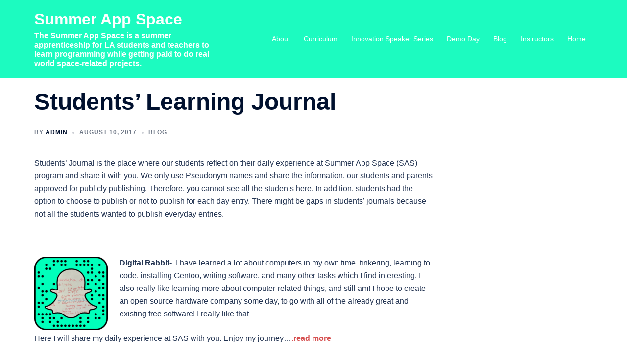

--- FILE ---
content_type: text/html; charset=UTF-8
request_url: http://summerappspace.com/2017/08/10/students-learning-journal/
body_size: 16124
content:
<!DOCTYPE html>
<html lang="en-US">
<head>
<meta charset="UTF-8">
<meta name="viewport" content="width=device-width, initial-scale=1">
<link rel="profile" href="http://gmpg.org/xfn/11">
<link rel="pingback" href="http://summerappspace.com/xmlrpc.php">

<title>Students&#8217; Learning Journal &#8211; Summer App Space</title>
<meta name='robots' content='max-image-preview:large' />
<link rel="alternate" type="application/rss+xml" title="Summer App Space &raquo; Feed" href="http://summerappspace.com/feed/" />
<link rel="alternate" type="application/rss+xml" title="Summer App Space &raquo; Comments Feed" href="http://summerappspace.com/comments/feed/" />
<link rel="alternate" type="application/rss+xml" title="Summer App Space &raquo; Students&#8217; Learning Journal Comments Feed" href="http://summerappspace.com/2017/08/10/students-learning-journal/feed/" />
<link rel="alternate" title="oEmbed (JSON)" type="application/json+oembed" href="http://summerappspace.com/wp-json/oembed/1.0/embed?url=http%3A%2F%2Fsummerappspace.com%2F2017%2F08%2F10%2Fstudents-learning-journal%2F" />
<link rel="alternate" title="oEmbed (XML)" type="text/xml+oembed" href="http://summerappspace.com/wp-json/oembed/1.0/embed?url=http%3A%2F%2Fsummerappspace.com%2F2017%2F08%2F10%2Fstudents-learning-journal%2F&#038;format=xml" />
		<!-- This site uses the Google Analytics by ExactMetrics plugin v8.11.1 - Using Analytics tracking - https://www.exactmetrics.com/ -->
		<!-- Note: ExactMetrics is not currently configured on this site. The site owner needs to authenticate with Google Analytics in the ExactMetrics settings panel. -->
					<!-- No tracking code set -->
				<!-- / Google Analytics by ExactMetrics -->
		<style id='wp-img-auto-sizes-contain-inline-css' type='text/css'>
img:is([sizes=auto i],[sizes^="auto," i]){contain-intrinsic-size:3000px 1500px}
/*# sourceURL=wp-img-auto-sizes-contain-inline-css */
</style>

<link rel='stylesheet' id='sydney-bootstrap-css' href='http://summerappspace.com/wp-content/themes/sydney/css/bootstrap/bootstrap.min.css?ver=1' type='text/css' media='all' />
<link rel='stylesheet' id='wp-block-library-css' href='http://summerappspace.com/wp-includes/css/dist/block-library/style.min.css?ver=6.9' type='text/css' media='all' />
<style id='global-styles-inline-css' type='text/css'>
:root{--wp--preset--aspect-ratio--square: 1;--wp--preset--aspect-ratio--4-3: 4/3;--wp--preset--aspect-ratio--3-4: 3/4;--wp--preset--aspect-ratio--3-2: 3/2;--wp--preset--aspect-ratio--2-3: 2/3;--wp--preset--aspect-ratio--16-9: 16/9;--wp--preset--aspect-ratio--9-16: 9/16;--wp--preset--color--black: #000000;--wp--preset--color--cyan-bluish-gray: #abb8c3;--wp--preset--color--white: #ffffff;--wp--preset--color--pale-pink: #f78da7;--wp--preset--color--vivid-red: #cf2e2e;--wp--preset--color--luminous-vivid-orange: #ff6900;--wp--preset--color--luminous-vivid-amber: #fcb900;--wp--preset--color--light-green-cyan: #7bdcb5;--wp--preset--color--vivid-green-cyan: #00d084;--wp--preset--color--pale-cyan-blue: #8ed1fc;--wp--preset--color--vivid-cyan-blue: #0693e3;--wp--preset--color--vivid-purple: #9b51e0;--wp--preset--color--global-color-1: var(--sydney-global-color-1);--wp--preset--color--global-color-2: var(--sydney-global-color-2);--wp--preset--color--global-color-3: var(--sydney-global-color-3);--wp--preset--color--global-color-4: var(--sydney-global-color-4);--wp--preset--color--global-color-5: var(--sydney-global-color-5);--wp--preset--color--global-color-6: var(--sydney-global-color-6);--wp--preset--color--global-color-7: var(--sydney-global-color-7);--wp--preset--color--global-color-8: var(--sydney-global-color-8);--wp--preset--color--global-color-9: var(--sydney-global-color-9);--wp--preset--gradient--vivid-cyan-blue-to-vivid-purple: linear-gradient(135deg,rgb(6,147,227) 0%,rgb(155,81,224) 100%);--wp--preset--gradient--light-green-cyan-to-vivid-green-cyan: linear-gradient(135deg,rgb(122,220,180) 0%,rgb(0,208,130) 100%);--wp--preset--gradient--luminous-vivid-amber-to-luminous-vivid-orange: linear-gradient(135deg,rgb(252,185,0) 0%,rgb(255,105,0) 100%);--wp--preset--gradient--luminous-vivid-orange-to-vivid-red: linear-gradient(135deg,rgb(255,105,0) 0%,rgb(207,46,46) 100%);--wp--preset--gradient--very-light-gray-to-cyan-bluish-gray: linear-gradient(135deg,rgb(238,238,238) 0%,rgb(169,184,195) 100%);--wp--preset--gradient--cool-to-warm-spectrum: linear-gradient(135deg,rgb(74,234,220) 0%,rgb(151,120,209) 20%,rgb(207,42,186) 40%,rgb(238,44,130) 60%,rgb(251,105,98) 80%,rgb(254,248,76) 100%);--wp--preset--gradient--blush-light-purple: linear-gradient(135deg,rgb(255,206,236) 0%,rgb(152,150,240) 100%);--wp--preset--gradient--blush-bordeaux: linear-gradient(135deg,rgb(254,205,165) 0%,rgb(254,45,45) 50%,rgb(107,0,62) 100%);--wp--preset--gradient--luminous-dusk: linear-gradient(135deg,rgb(255,203,112) 0%,rgb(199,81,192) 50%,rgb(65,88,208) 100%);--wp--preset--gradient--pale-ocean: linear-gradient(135deg,rgb(255,245,203) 0%,rgb(182,227,212) 50%,rgb(51,167,181) 100%);--wp--preset--gradient--electric-grass: linear-gradient(135deg,rgb(202,248,128) 0%,rgb(113,206,126) 100%);--wp--preset--gradient--midnight: linear-gradient(135deg,rgb(2,3,129) 0%,rgb(40,116,252) 100%);--wp--preset--font-size--small: 13px;--wp--preset--font-size--medium: 20px;--wp--preset--font-size--large: 36px;--wp--preset--font-size--x-large: 42px;--wp--preset--spacing--20: 10px;--wp--preset--spacing--30: 20px;--wp--preset--spacing--40: 30px;--wp--preset--spacing--50: clamp(30px, 5vw, 60px);--wp--preset--spacing--60: clamp(30px, 7vw, 80px);--wp--preset--spacing--70: clamp(50px, 7vw, 100px);--wp--preset--spacing--80: clamp(50px, 10vw, 120px);--wp--preset--shadow--natural: 6px 6px 9px rgba(0, 0, 0, 0.2);--wp--preset--shadow--deep: 12px 12px 50px rgba(0, 0, 0, 0.4);--wp--preset--shadow--sharp: 6px 6px 0px rgba(0, 0, 0, 0.2);--wp--preset--shadow--outlined: 6px 6px 0px -3px rgb(255, 255, 255), 6px 6px rgb(0, 0, 0);--wp--preset--shadow--crisp: 6px 6px 0px rgb(0, 0, 0);}:root { --wp--style--global--content-size: 740px;--wp--style--global--wide-size: 1140px; }:where(body) { margin: 0; }.wp-site-blocks { padding-top: var(--wp--style--root--padding-top); padding-bottom: var(--wp--style--root--padding-bottom); }.has-global-padding { padding-right: var(--wp--style--root--padding-right); padding-left: var(--wp--style--root--padding-left); }.has-global-padding > .alignfull { margin-right: calc(var(--wp--style--root--padding-right) * -1); margin-left: calc(var(--wp--style--root--padding-left) * -1); }.has-global-padding :where(:not(.alignfull.is-layout-flow) > .has-global-padding:not(.wp-block-block, .alignfull)) { padding-right: 0; padding-left: 0; }.has-global-padding :where(:not(.alignfull.is-layout-flow) > .has-global-padding:not(.wp-block-block, .alignfull)) > .alignfull { margin-left: 0; margin-right: 0; }.wp-site-blocks > .alignleft { float: left; margin-right: 2em; }.wp-site-blocks > .alignright { float: right; margin-left: 2em; }.wp-site-blocks > .aligncenter { justify-content: center; margin-left: auto; margin-right: auto; }:where(.wp-site-blocks) > * { margin-block-start: 24px; margin-block-end: 0; }:where(.wp-site-blocks) > :first-child { margin-block-start: 0; }:where(.wp-site-blocks) > :last-child { margin-block-end: 0; }:root { --wp--style--block-gap: 24px; }:root :where(.is-layout-flow) > :first-child{margin-block-start: 0;}:root :where(.is-layout-flow) > :last-child{margin-block-end: 0;}:root :where(.is-layout-flow) > *{margin-block-start: 24px;margin-block-end: 0;}:root :where(.is-layout-constrained) > :first-child{margin-block-start: 0;}:root :where(.is-layout-constrained) > :last-child{margin-block-end: 0;}:root :where(.is-layout-constrained) > *{margin-block-start: 24px;margin-block-end: 0;}:root :where(.is-layout-flex){gap: 24px;}:root :where(.is-layout-grid){gap: 24px;}.is-layout-flow > .alignleft{float: left;margin-inline-start: 0;margin-inline-end: 2em;}.is-layout-flow > .alignright{float: right;margin-inline-start: 2em;margin-inline-end: 0;}.is-layout-flow > .aligncenter{margin-left: auto !important;margin-right: auto !important;}.is-layout-constrained > .alignleft{float: left;margin-inline-start: 0;margin-inline-end: 2em;}.is-layout-constrained > .alignright{float: right;margin-inline-start: 2em;margin-inline-end: 0;}.is-layout-constrained > .aligncenter{margin-left: auto !important;margin-right: auto !important;}.is-layout-constrained > :where(:not(.alignleft):not(.alignright):not(.alignfull)){max-width: var(--wp--style--global--content-size);margin-left: auto !important;margin-right: auto !important;}.is-layout-constrained > .alignwide{max-width: var(--wp--style--global--wide-size);}body .is-layout-flex{display: flex;}.is-layout-flex{flex-wrap: wrap;align-items: center;}.is-layout-flex > :is(*, div){margin: 0;}body .is-layout-grid{display: grid;}.is-layout-grid > :is(*, div){margin: 0;}body{--wp--style--root--padding-top: 0px;--wp--style--root--padding-right: 0px;--wp--style--root--padding-bottom: 0px;--wp--style--root--padding-left: 0px;}a:where(:not(.wp-element-button)){text-decoration: underline;}:root :where(.wp-element-button, .wp-block-button__link){background-color: #32373c;border-width: 0;color: #fff;font-family: inherit;font-size: inherit;font-style: inherit;font-weight: inherit;letter-spacing: inherit;line-height: inherit;padding-top: calc(0.667em + 2px);padding-right: calc(1.333em + 2px);padding-bottom: calc(0.667em + 2px);padding-left: calc(1.333em + 2px);text-decoration: none;text-transform: inherit;}.has-black-color{color: var(--wp--preset--color--black) !important;}.has-cyan-bluish-gray-color{color: var(--wp--preset--color--cyan-bluish-gray) !important;}.has-white-color{color: var(--wp--preset--color--white) !important;}.has-pale-pink-color{color: var(--wp--preset--color--pale-pink) !important;}.has-vivid-red-color{color: var(--wp--preset--color--vivid-red) !important;}.has-luminous-vivid-orange-color{color: var(--wp--preset--color--luminous-vivid-orange) !important;}.has-luminous-vivid-amber-color{color: var(--wp--preset--color--luminous-vivid-amber) !important;}.has-light-green-cyan-color{color: var(--wp--preset--color--light-green-cyan) !important;}.has-vivid-green-cyan-color{color: var(--wp--preset--color--vivid-green-cyan) !important;}.has-pale-cyan-blue-color{color: var(--wp--preset--color--pale-cyan-blue) !important;}.has-vivid-cyan-blue-color{color: var(--wp--preset--color--vivid-cyan-blue) !important;}.has-vivid-purple-color{color: var(--wp--preset--color--vivid-purple) !important;}.has-global-color-1-color{color: var(--wp--preset--color--global-color-1) !important;}.has-global-color-2-color{color: var(--wp--preset--color--global-color-2) !important;}.has-global-color-3-color{color: var(--wp--preset--color--global-color-3) !important;}.has-global-color-4-color{color: var(--wp--preset--color--global-color-4) !important;}.has-global-color-5-color{color: var(--wp--preset--color--global-color-5) !important;}.has-global-color-6-color{color: var(--wp--preset--color--global-color-6) !important;}.has-global-color-7-color{color: var(--wp--preset--color--global-color-7) !important;}.has-global-color-8-color{color: var(--wp--preset--color--global-color-8) !important;}.has-global-color-9-color{color: var(--wp--preset--color--global-color-9) !important;}.has-black-background-color{background-color: var(--wp--preset--color--black) !important;}.has-cyan-bluish-gray-background-color{background-color: var(--wp--preset--color--cyan-bluish-gray) !important;}.has-white-background-color{background-color: var(--wp--preset--color--white) !important;}.has-pale-pink-background-color{background-color: var(--wp--preset--color--pale-pink) !important;}.has-vivid-red-background-color{background-color: var(--wp--preset--color--vivid-red) !important;}.has-luminous-vivid-orange-background-color{background-color: var(--wp--preset--color--luminous-vivid-orange) !important;}.has-luminous-vivid-amber-background-color{background-color: var(--wp--preset--color--luminous-vivid-amber) !important;}.has-light-green-cyan-background-color{background-color: var(--wp--preset--color--light-green-cyan) !important;}.has-vivid-green-cyan-background-color{background-color: var(--wp--preset--color--vivid-green-cyan) !important;}.has-pale-cyan-blue-background-color{background-color: var(--wp--preset--color--pale-cyan-blue) !important;}.has-vivid-cyan-blue-background-color{background-color: var(--wp--preset--color--vivid-cyan-blue) !important;}.has-vivid-purple-background-color{background-color: var(--wp--preset--color--vivid-purple) !important;}.has-global-color-1-background-color{background-color: var(--wp--preset--color--global-color-1) !important;}.has-global-color-2-background-color{background-color: var(--wp--preset--color--global-color-2) !important;}.has-global-color-3-background-color{background-color: var(--wp--preset--color--global-color-3) !important;}.has-global-color-4-background-color{background-color: var(--wp--preset--color--global-color-4) !important;}.has-global-color-5-background-color{background-color: var(--wp--preset--color--global-color-5) !important;}.has-global-color-6-background-color{background-color: var(--wp--preset--color--global-color-6) !important;}.has-global-color-7-background-color{background-color: var(--wp--preset--color--global-color-7) !important;}.has-global-color-8-background-color{background-color: var(--wp--preset--color--global-color-8) !important;}.has-global-color-9-background-color{background-color: var(--wp--preset--color--global-color-9) !important;}.has-black-border-color{border-color: var(--wp--preset--color--black) !important;}.has-cyan-bluish-gray-border-color{border-color: var(--wp--preset--color--cyan-bluish-gray) !important;}.has-white-border-color{border-color: var(--wp--preset--color--white) !important;}.has-pale-pink-border-color{border-color: var(--wp--preset--color--pale-pink) !important;}.has-vivid-red-border-color{border-color: var(--wp--preset--color--vivid-red) !important;}.has-luminous-vivid-orange-border-color{border-color: var(--wp--preset--color--luminous-vivid-orange) !important;}.has-luminous-vivid-amber-border-color{border-color: var(--wp--preset--color--luminous-vivid-amber) !important;}.has-light-green-cyan-border-color{border-color: var(--wp--preset--color--light-green-cyan) !important;}.has-vivid-green-cyan-border-color{border-color: var(--wp--preset--color--vivid-green-cyan) !important;}.has-pale-cyan-blue-border-color{border-color: var(--wp--preset--color--pale-cyan-blue) !important;}.has-vivid-cyan-blue-border-color{border-color: var(--wp--preset--color--vivid-cyan-blue) !important;}.has-vivid-purple-border-color{border-color: var(--wp--preset--color--vivid-purple) !important;}.has-global-color-1-border-color{border-color: var(--wp--preset--color--global-color-1) !important;}.has-global-color-2-border-color{border-color: var(--wp--preset--color--global-color-2) !important;}.has-global-color-3-border-color{border-color: var(--wp--preset--color--global-color-3) !important;}.has-global-color-4-border-color{border-color: var(--wp--preset--color--global-color-4) !important;}.has-global-color-5-border-color{border-color: var(--wp--preset--color--global-color-5) !important;}.has-global-color-6-border-color{border-color: var(--wp--preset--color--global-color-6) !important;}.has-global-color-7-border-color{border-color: var(--wp--preset--color--global-color-7) !important;}.has-global-color-8-border-color{border-color: var(--wp--preset--color--global-color-8) !important;}.has-global-color-9-border-color{border-color: var(--wp--preset--color--global-color-9) !important;}.has-vivid-cyan-blue-to-vivid-purple-gradient-background{background: var(--wp--preset--gradient--vivid-cyan-blue-to-vivid-purple) !important;}.has-light-green-cyan-to-vivid-green-cyan-gradient-background{background: var(--wp--preset--gradient--light-green-cyan-to-vivid-green-cyan) !important;}.has-luminous-vivid-amber-to-luminous-vivid-orange-gradient-background{background: var(--wp--preset--gradient--luminous-vivid-amber-to-luminous-vivid-orange) !important;}.has-luminous-vivid-orange-to-vivid-red-gradient-background{background: var(--wp--preset--gradient--luminous-vivid-orange-to-vivid-red) !important;}.has-very-light-gray-to-cyan-bluish-gray-gradient-background{background: var(--wp--preset--gradient--very-light-gray-to-cyan-bluish-gray) !important;}.has-cool-to-warm-spectrum-gradient-background{background: var(--wp--preset--gradient--cool-to-warm-spectrum) !important;}.has-blush-light-purple-gradient-background{background: var(--wp--preset--gradient--blush-light-purple) !important;}.has-blush-bordeaux-gradient-background{background: var(--wp--preset--gradient--blush-bordeaux) !important;}.has-luminous-dusk-gradient-background{background: var(--wp--preset--gradient--luminous-dusk) !important;}.has-pale-ocean-gradient-background{background: var(--wp--preset--gradient--pale-ocean) !important;}.has-electric-grass-gradient-background{background: var(--wp--preset--gradient--electric-grass) !important;}.has-midnight-gradient-background{background: var(--wp--preset--gradient--midnight) !important;}.has-small-font-size{font-size: var(--wp--preset--font-size--small) !important;}.has-medium-font-size{font-size: var(--wp--preset--font-size--medium) !important;}.has-large-font-size{font-size: var(--wp--preset--font-size--large) !important;}.has-x-large-font-size{font-size: var(--wp--preset--font-size--x-large) !important;}
/*# sourceURL=global-styles-inline-css */
</style>

<link rel='stylesheet' id='sydney-siteorigin-css' href='http://summerappspace.com/wp-content/themes/sydney/css/components/siteorigin.min.css?ver=20251002' type='text/css' media='all' />
<link rel='stylesheet' id='sydney-font-awesome-css' href='http://summerappspace.com/wp-content/themes/sydney/fonts/font-awesome.min.css?ver=20250902' type='text/css' media='all' />
<link rel='stylesheet' id='sydney-comments-css' href='http://summerappspace.com/wp-content/themes/sydney/css/components/comments.min.css?ver=20220824' type='text/css' media='all' />
<link rel='stylesheet' id='sydney-style-min-css' href='http://summerappspace.com/wp-content/themes/sydney/css/styles.min.css?ver=20250404' type='text/css' media='all' />
<style id='sydney-style-min-inline-css' type='text/css'>
.site-header{background-color:rgba(4,251,186,0.9);}.woocommerce ul.products li.product{text-align:center;}html{scroll-behavior:smooth;}.header-image{background-size:cover;}.header-image{height:300px;}:root{--sydney-global-color-1:;--sydney-global-color-2:#b73d3d;--sydney-global-color-3:#233452;--sydney-global-color-4:#00102E;--sydney-global-color-5:#6d7685;--sydney-global-color-6:#00102E;--sydney-global-color-7:#F4F5F7;--sydney-global-color-8:#dbdbdb;--sydney-global-color-9:#ffffff;}.llms-student-dashboard .llms-button-secondary:hover,.llms-button-action:hover,.read-more-gt,.widget-area .widget_fp_social a,#mainnav ul li a:hover,.sydney_contact_info_widget span,.roll-team .team-content .name,.roll-team .team-item .team-pop .team-social li:hover a,.roll-infomation li.address:before,.roll-infomation li.phone:before,.roll-infomation li.email:before,.roll-testimonials .name,.roll-button.border,.roll-button:hover,.roll-icon-list .icon i,.roll-icon-list .content h3 a:hover,.roll-icon-box.white .content h3 a,.roll-icon-box .icon i,.roll-icon-box .content h3 a:hover,.switcher-container .switcher-icon a:focus,.go-top:hover,.hentry .meta-post a:hover,#mainnav > ul > li > a.active,#mainnav > ul > li > a:hover,button:hover,input[type="button"]:hover,input[type="reset"]:hover,input[type="submit"]:hover,.text-color,.social-menu-widget a,.social-menu-widget a:hover,.archive .team-social li a,a,h1 a,h2 a,h3 a,h4 a,h5 a,h6 a,.classic-alt .meta-post a,.single .hentry .meta-post a,.content-area.modern .hentry .meta-post span:before,.content-area.modern .post-cat{color:var(--sydney-global-color-1)}.llms-student-dashboard .llms-button-secondary,.llms-button-action,.woocommerce #respond input#submit,.woocommerce a.button,.woocommerce button.button,.woocommerce input.button,.project-filter li a.active,.project-filter li a:hover,.preloader .pre-bounce1,.preloader .pre-bounce2,.roll-team .team-item .team-pop,.roll-progress .progress-animate,.roll-socials li a:hover,.roll-project .project-item .project-pop,.roll-project .project-filter li.active,.roll-project .project-filter li:hover,.roll-button.light:hover,.roll-button.border:hover,.roll-button,.roll-icon-box.white .icon,.owl-theme .owl-controls .owl-page.active span,.owl-theme .owl-controls.clickable .owl-page:hover span,.go-top,.bottom .socials li:hover a,.sidebar .widget:before,.blog-pagination ul li.active,.blog-pagination ul li:hover a,.content-area .hentry:after,.text-slider .maintitle:after,.error-wrap #search-submit:hover,#mainnav .sub-menu li:hover > a,#mainnav ul li ul:after,button,input[type="button"],input[type="reset"],input[type="submit"],.panel-grid-cell .widget-title:after,.cart-amount{background-color:var(--sydney-global-color-1)}.llms-student-dashboard .llms-button-secondary,.llms-student-dashboard .llms-button-secondary:hover,.llms-button-action,.llms-button-action:hover,.roll-socials li a:hover,.roll-socials li a,.roll-button.light:hover,.roll-button.border,.roll-button,.roll-icon-list .icon,.roll-icon-box .icon,.owl-theme .owl-controls .owl-page span,.comment .comment-detail,.widget-tags .tag-list a:hover,.blog-pagination ul li,.error-wrap #search-submit:hover,textarea:focus,input[type="text"]:focus,input[type="password"]:focus,input[type="date"]:focus,input[type="number"]:focus,input[type="email"]:focus,input[type="url"]:focus,input[type="search"]:focus,input[type="tel"]:focus,button,input[type="button"],input[type="reset"],input[type="submit"],.archive .team-social li a{border-color:var(--sydney-global-color-1)}.sydney_contact_info_widget span{fill:var(--sydney-global-color-1);}.go-top:hover svg{stroke:var(--sydney-global-color-1);}.site-header.float-header{background-color:rgba(4,251,186,0.9);}@media only screen and (max-width:1024px){.site-header{background-color:#04fbba;}}#mainnav ul li a,#mainnav ul li::before{color:#ffffff}#mainnav .sub-menu li a{color:#ffffff}#mainnav .sub-menu li a{background:#1c1c1c}.text-slider .maintitle,.text-slider .subtitle{color:#ffffff}body{color:}#secondary{background-color:#ffffff}#secondary,#secondary a:not(.wp-block-button__link){color:#6d7685}.btn-menu .sydney-svg-icon{fill:#ffffff}#mainnav ul li a:hover,.main-header #mainnav .menu > li > a:hover{color:#d65050}.overlay{background-color:#000000}.page-wrap{padding-top:20px;}.page-wrap{padding-bottom:40px;}@media only screen and (max-width:1025px){.mobile-slide{display:block;}.slide-item{background-image:none !important;}.header-slider{}.slide-item{height:auto !important;}.slide-inner{min-height:initial;}}.go-top.show{border-radius:2px;bottom:10px;}.go-top.position-right{right:20px;}.go-top.position-left{left:20px;}.go-top{background-color:;}.go-top:hover{background-color:;}.go-top{color:;}.go-top svg{stroke:;}.go-top:hover{color:;}.go-top:hover svg{stroke:;}.go-top .sydney-svg-icon,.go-top .sydney-svg-icon svg{width:16px;height:16px;}.go-top{padding:15px;}@media (min-width:992px){.site-info{font-size:16px;}}@media (min-width:576px) and (max-width:991px){.site-info{font-size:16px;}}@media (max-width:575px){.site-info{font-size:16px;}}.site-info{border-top:0;}.footer-widgets-grid{gap:30px;}@media (min-width:992px){.footer-widgets-grid{padding-top:95px;padding-bottom:95px;}}@media (min-width:576px) and (max-width:991px){.footer-widgets-grid{padding-top:60px;padding-bottom:60px;}}@media (max-width:575px){.footer-widgets-grid{padding-top:60px;padding-bottom:60px;}}@media (min-width:992px){.sidebar-column .widget .widget-title{font-size:22px;}}@media (min-width:576px) and (max-width:991px){.sidebar-column .widget .widget-title{font-size:22px;}}@media (max-width:575px){.sidebar-column .widget .widget-title{font-size:22px;}}@media (min-width:992px){.footer-widgets{font-size:16px;}}@media (min-width:576px) and (max-width:991px){.footer-widgets{font-size:16px;}}@media (max-width:575px){.footer-widgets{font-size:16px;}}.footer-widgets{background-color:;}.sidebar-column .widget .widget-title{color:;}.sidebar-column .widget h1,.sidebar-column .widget h2,.sidebar-column .widget h3,.sidebar-column .widget h4,.sidebar-column .widget h5,.sidebar-column .widget h6{color:;}.sidebar-column .widget{color:;}#sidebar-footer .widget a{color:;}#sidebar-footer .widget a:hover{color:;}.site-footer{background-color:;}.site-info,.site-info a{color:;}.site-info .sydney-svg-icon svg{fill:;}.site-info{padding-top:20px;padding-bottom:20px;}@media (min-width:992px){button,.roll-button,a.button,.wp-block-button__link,.wp-block-button.is-style-outline a,input[type="button"],input[type="reset"],input[type="submit"]{padding-top:12px;padding-bottom:12px;}}@media (min-width:576px) and (max-width:991px){button,.roll-button,a.button,.wp-block-button__link,.wp-block-button.is-style-outline a,input[type="button"],input[type="reset"],input[type="submit"]{padding-top:12px;padding-bottom:12px;}}@media (max-width:575px){button,.roll-button,a.button,.wp-block-button__link,.wp-block-button.is-style-outline a,input[type="button"],input[type="reset"],input[type="submit"]{padding-top:12px;padding-bottom:12px;}}@media (min-width:992px){button,.roll-button,a.button,.wp-block-button__link,.wp-block-button.is-style-outline a,input[type="button"],input[type="reset"],input[type="submit"]{padding-left:35px;padding-right:35px;}}@media (min-width:576px) and (max-width:991px){button,.roll-button,a.button,.wp-block-button__link,.wp-block-button.is-style-outline a,input[type="button"],input[type="reset"],input[type="submit"]{padding-left:35px;padding-right:35px;}}@media (max-width:575px){button,.roll-button,a.button,.wp-block-button__link,.wp-block-button.is-style-outline a,input[type="button"],input[type="reset"],input[type="submit"]{padding-left:35px;padding-right:35px;}}button,.roll-button,a.button,.wp-block-button__link,input[type="button"],input[type="reset"],input[type="submit"]{border-radius:0;}@media (min-width:992px){button,.roll-button,a.button,.wp-block-button__link,input[type="button"],input[type="reset"],input[type="submit"]{font-size:14px;}}@media (min-width:576px) and (max-width:991px){button,.roll-button,a.button,.wp-block-button__link,input[type="button"],input[type="reset"],input[type="submit"]{font-size:14px;}}@media (max-width:575px){button,.roll-button,a.button,.wp-block-button__link,input[type="button"],input[type="reset"],input[type="submit"]{font-size:14px;}}button,.roll-button,a.button,.wp-block-button__link,input[type="button"],input[type="reset"],input[type="submit"]{text-transform:uppercase;}button,.wp-element-button,div.wpforms-container-full:not(.wpforms-block) .wpforms-form input[type=submit],div.wpforms-container-full:not(.wpforms-block) .wpforms-form button[type=submit],div.wpforms-container-full:not(.wpforms-block) .wpforms-form .wpforms-page-button,.roll-button,a.button,.wp-block-button__link,input[type="button"],input[type="reset"],input[type="submit"]{background-color:;}button:hover,.wp-element-button:hover,div.wpforms-container-full:not(.wpforms-block) .wpforms-form input[type=submit]:hover,div.wpforms-container-full:not(.wpforms-block) .wpforms-form button[type=submit]:hover,div.wpforms-container-full:not(.wpforms-block) .wpforms-form .wpforms-page-button:hover,.roll-button:hover,a.button:hover,.wp-block-button__link:hover,input[type="button"]:hover,input[type="reset"]:hover,input[type="submit"]:hover{background-color:;}button,#sidebar-footer a.wp-block-button__link,.wp-element-button,div.wpforms-container-full:not(.wpforms-block) .wpforms-form input[type=submit],div.wpforms-container-full:not(.wpforms-block) .wpforms-form button[type=submit],div.wpforms-container-full:not(.wpforms-block) .wpforms-form .wpforms-page-button,.checkout-button.button,a.button,.wp-block-button__link,input[type="button"],input[type="reset"],input[type="submit"]{color:;}button:hover,#sidebar-footer .wp-block-button__link:hover,.wp-element-button:hover,div.wpforms-container-full:not(.wpforms-block) .wpforms-form input[type=submit]:hover,div.wpforms-container-full:not(.wpforms-block) .wpforms-form button[type=submit]:hover,div.wpforms-container-full:not(.wpforms-block) .wpforms-form .wpforms-page-button:hover,.roll-button:hover,a.button:hover,.wp-block-button__link:hover,input[type="button"]:hover,input[type="reset"]:hover,input[type="submit"]:hover{color:;}.is-style-outline .wp-block-button__link,div.wpforms-container-full:not(.wpforms-block) .wpforms-form input[type=submit],div.wpforms-container-full:not(.wpforms-block) .wpforms-form button[type=submit],div.wpforms-container-full:not(.wpforms-block) .wpforms-form .wpforms-page-button,.roll-button,.wp-block-button__link.is-style-outline,button,a.button,.wp-block-button__link,input[type="button"],input[type="reset"],input[type="submit"]{border-color:;}button:hover,div.wpforms-container-full:not(.wpforms-block) .wpforms-form input[type=submit]:hover,div.wpforms-container-full:not(.wpforms-block) .wpforms-form button[type=submit]:hover,div.wpforms-container-full:not(.wpforms-block) .wpforms-form .wpforms-page-button:hover,.roll-button:hover,a.button:hover,.wp-block-button__link:hover,input[type="button"]:hover,input[type="reset"]:hover,input[type="submit"]:hover{border-color:;}.posts-layout .list-image{width:30%;}.posts-layout .list-content{width:70%;}.content-area:not(.layout4):not(.layout6) .posts-layout .entry-thumb{margin:0 0 24px 0;}.layout4 .entry-thumb,.layout6 .entry-thumb{margin:0 24px 0 0;}.layout6 article:nth-of-type(even) .list-image .entry-thumb{margin:0 0 0 24px;}.posts-layout .entry-header{margin-bottom:24px;}.posts-layout .entry-meta.below-excerpt{margin:15px 0 0;}.posts-layout .entry-meta.above-title{margin:0 0 15px;}.single .entry-header .entry-title{color:;}.single .entry-header .entry-meta,.single .entry-header .entry-meta a{color:;}@media (min-width:992px){.single .entry-meta{font-size:12px;}}@media (min-width:576px) and (max-width:991px){.single .entry-meta{font-size:12px;}}@media (max-width:575px){.single .entry-meta{font-size:12px;}}@media (min-width:992px){.single .entry-header .entry-title{font-size:48px;}}@media (min-width:576px) and (max-width:991px){.single .entry-header .entry-title{font-size:32px;}}@media (max-width:575px){.single .entry-header .entry-title{font-size:32px;}}.posts-layout .entry-post{color:#233452;}.posts-layout .entry-title a{color:#00102E;}.posts-layout .author,.posts-layout .entry-meta a{color:#6d7685;}@media (min-width:992px){.posts-layout .entry-post{font-size:16px;}}@media (min-width:576px) and (max-width:991px){.posts-layout .entry-post{font-size:16px;}}@media (max-width:575px){.posts-layout .entry-post{font-size:16px;}}@media (min-width:992px){.posts-layout .entry-meta{font-size:12px;}}@media (min-width:576px) and (max-width:991px){.posts-layout .entry-meta{font-size:12px;}}@media (max-width:575px){.posts-layout .entry-meta{font-size:12px;}}@media (min-width:992px){.posts-layout .entry-title{font-size:32px;}}@media (min-width:576px) and (max-width:991px){.posts-layout .entry-title{font-size:32px;}}@media (max-width:575px){.posts-layout .entry-title{font-size:32px;}}.single .entry-header{margin-bottom:40px;}.single .entry-thumb{margin-bottom:40px;}.single .entry-meta-above{margin-bottom:24px;}.single .entry-meta-below{margin-top:24px;}@media (min-width:992px){.custom-logo-link img{max-width:180px;}}@media (min-width:576px) and (max-width:991px){.custom-logo-link img{max-width:100px;}}@media (max-width:575px){.custom-logo-link img{max-width:100px;}}.main-header,.bottom-header-row{border-bottom:0 solid rgba(255,255,255,0.1);}.header_layout_3,.header_layout_4,.header_layout_5{border-bottom:1px solid rgba(255,255,255,0.1);}.main-header:not(.sticky-active),.header-search-form{background-color:;}.main-header.sticky-active{background-color:;}.main-header .site-title a,.main-header .site-description,.main-header #mainnav .menu > li > a,#mainnav .nav-menu > li > a,.main-header .header-contact a{color:;}.main-header .sydney-svg-icon svg,.main-header .dropdown-symbol .sydney-svg-icon svg{fill:;}.sticky-active .main-header .site-title a,.sticky-active .main-header .site-description,.sticky-active .main-header #mainnav .menu > li > a,.sticky-active .main-header .header-contact a,.sticky-active .main-header .logout-link,.sticky-active .main-header .html-item,.sticky-active .main-header .sydney-login-toggle{color:;}.sticky-active .main-header .sydney-svg-icon svg,.sticky-active .main-header .dropdown-symbol .sydney-svg-icon svg{fill:;}.bottom-header-row{background-color:;}.bottom-header-row,.bottom-header-row .header-contact a,.bottom-header-row #mainnav .menu > li > a{color:;}.bottom-header-row #mainnav .menu > li > a:hover{color:;}.bottom-header-row .header-item svg,.dropdown-symbol .sydney-svg-icon svg{fill:;}.main-header .site-header-inner,.main-header .top-header-row{padding-top:15px;padding-bottom:15px;}.bottom-header-inner{padding-top:15px;padding-bottom:15px;}.bottom-header-row #mainnav ul ul li,.main-header #mainnav ul ul li{background-color:;}.bottom-header-row #mainnav ul ul li a,.bottom-header-row #mainnav ul ul li:hover a,.main-header #mainnav ul ul li:hover a,.main-header #mainnav ul ul li a{color:;}.bottom-header-row #mainnav ul ul li svg,.main-header #mainnav ul ul li svg{fill:;}.header-item .sydney-svg-icon{width:px;height:px;}.header-item .sydney-svg-icon svg{max-height:-2px;}.header-search-form{background-color:;}#mainnav .sub-menu li:hover>a,.main-header #mainnav ul ul li:hover>a{color:;}.main-header-cart .count-number{color:;}.main-header-cart .widget_shopping_cart .widgettitle:after,.main-header-cart .widget_shopping_cart .woocommerce-mini-cart__buttons:before{background-color:rgba(33,33,33,0.9);}.sydney-offcanvas-menu .mainnav ul li,.mobile-header-item.offcanvas-items,.mobile-header-item.offcanvas-items .social-profile{text-align:left;}.sydney-offcanvas-menu #mainnav ul li{text-align:left;}.sydney-offcanvas-menu #mainnav ul ul a{color:;}.sydney-offcanvas-menu #mainnav > div > ul > li > a{font-size:18px;}.sydney-offcanvas-menu #mainnav ul ul li a{font-size:16px;}.sydney-offcanvas-menu .mainnav a{padding:10px 0;}#masthead-mobile{background-color:;}#masthead-mobile .site-description,#masthead-mobile a:not(.button){color:;}#masthead-mobile svg{fill:;}.mobile-header{padding-top:15px;padding-bottom:15px;}.sydney-offcanvas-menu{background-color:#00102E;}.offcanvas-header-custom-text,.sydney-offcanvas-menu,.sydney-offcanvas-menu #mainnav a:not(.button),.sydney-offcanvas-menu a:not(.button){color:#ffffff;}.sydney-offcanvas-menu svg,.sydney-offcanvas-menu .dropdown-symbol .sydney-svg-icon svg{fill:#ffffff;}@media (min-width:992px){.site-logo{max-height:100px;}}@media (min-width:576px) and (max-width:991px){.site-logo{max-height:100px;}}@media (max-width:575px){.site-logo{max-height:100px;}}.site-title a,.site-title a:visited,.main-header .site-title a,.main-header .site-title a:visited{color:}.site-description,.main-header .site-description{color:}@media (min-width:992px){.site-title{font-size:32px;}}@media (min-width:576px) and (max-width:991px){.site-title{font-size:24px;}}@media (max-width:575px){.site-title{font-size:20px;}}@media (min-width:992px){.site-description{font-size:16px;}}@media (min-width:576px) and (max-width:991px){.site-description{font-size:16px;}}@media (max-width:575px){.site-description{font-size:16px;}}h1,h2,h3,h4,h5,h6,.site-title{text-decoration:;text-transform:;font-style:;line-height:1.2;letter-spacing:px;}@media (min-width:992px){h1:not(.site-title){font-size:45px;}}@media (min-width:576px) and (max-width:991px){h1:not(.site-title){font-size:42px;}}@media (max-width:575px){h1:not(.site-title){font-size:32px;}}@media (min-width:992px){h2{font-size:42px;}}@media (min-width:576px) and (max-width:991px){h2{font-size:32px;}}@media (max-width:575px){h2{font-size:24px;}}@media (min-width:992px){h3{font-size:32px;}}@media (min-width:576px) and (max-width:991px){h3{font-size:24px;}}@media (max-width:575px){h3{font-size:20px;}}@media (min-width:992px){h4{font-size:24px;}}@media (min-width:576px) and (max-width:991px){h4{font-size:18px;}}@media (max-width:575px){h4{font-size:16px;}}@media (min-width:992px){h5{font-size:20px;}}@media (min-width:576px) and (max-width:991px){h5{font-size:16px;}}@media (max-width:575px){h5{font-size:16px;}}@media (min-width:992px){h6{font-size:18px;}}@media (min-width:576px) and (max-width:991px){h6{font-size:16px;}}@media (max-width:575px){h6{font-size:16px;}}p,.posts-layout .entry-post{text-decoration:}body,.posts-layout .entry-post{text-transform:;font-style:;line-height:1.68;letter-spacing:px;}@media (min-width:992px){body{font-size:16px;}}@media (min-width:576px) and (max-width:991px){body{font-size:16px;}}@media (max-width:575px){body{font-size:16px;}}@media (min-width:992px){.woocommerce div.product .product-gallery-summary .entry-title{font-size:32px;}}@media (min-width:576px) and (max-width:991px){.woocommerce div.product .product-gallery-summary .entry-title{font-size:32px;}}@media (max-width:575px){.woocommerce div.product .product-gallery-summary .entry-title{font-size:32px;}}@media (min-width:992px){.woocommerce div.product .product-gallery-summary .price .amount{font-size:24px;}}@media (min-width:576px) and (max-width:991px){.woocommerce div.product .product-gallery-summary .price .amount{font-size:24px;}}@media (max-width:575px){.woocommerce div.product .product-gallery-summary .price .amount{font-size:24px;}}.woocommerce ul.products li.product .col-md-7 > *,.woocommerce ul.products li.product .col-md-8 > *,.woocommerce ul.products li.product > *{margin-bottom:12px;}.wc-block-grid__product-onsale,span.onsale{border-radius:0;top:20px!important;left:20px!important;}.wc-block-grid__product-onsale,.products span.onsale{left:auto!important;right:20px;}.wc-block-grid__product-onsale,span.onsale{color:;}.wc-block-grid__product-onsale,span.onsale{background-color:;}ul.wc-block-grid__products li.wc-block-grid__product .wc-block-grid__product-title,ul.wc-block-grid__products li.wc-block-grid__product .woocommerce-loop-product__title,ul.wc-block-grid__products li.product .wc-block-grid__product-title,ul.wc-block-grid__products li.product .woocommerce-loop-product__title,ul.products li.wc-block-grid__product .wc-block-grid__product-title,ul.products li.wc-block-grid__product .woocommerce-loop-product__title,ul.products li.product .wc-block-grid__product-title,ul.products li.product .woocommerce-loop-product__title,ul.products li.product .woocommerce-loop-category__title,.woocommerce-loop-product__title .botiga-wc-loop-product__title{color:;}a.wc-forward:not(.checkout-button){color:;}a.wc-forward:not(.checkout-button):hover{color:;}.woocommerce-pagination li .page-numbers:hover{color:;}.woocommerce-sorting-wrapper{border-color:rgba(33,33,33,0.9);}ul.products li.product-category .woocommerce-loop-category__title{text-align:center;}ul.products li.product-category > a,ul.products li.product-category > a > img{border-radius:0;}.entry-content a:not(.button):not(.elementor-button-link):not(.wp-block-button__link){color:;}.entry-content a:not(.button):not(.elementor-button-link):not(.wp-block-button__link):hover{color:;}h1{color:;}h2{color:;}h3{color:;}h4{color:;}h5{color:;}h6{color:;}div.wpforms-container-full:not(.wpforms-block) .wpforms-form input[type=date],div.wpforms-container-full:not(.wpforms-block) .wpforms-form input[type=email],div.wpforms-container-full:not(.wpforms-block) .wpforms-form input[type=number],div.wpforms-container-full:not(.wpforms-block) .wpforms-form input[type=password],div.wpforms-container-full:not(.wpforms-block) .wpforms-form input[type=search],div.wpforms-container-full:not(.wpforms-block) .wpforms-form input[type=tel],div.wpforms-container-full:not(.wpforms-block) .wpforms-form input[type=text],div.wpforms-container-full:not(.wpforms-block) .wpforms-form input[type=url],div.wpforms-container-full:not(.wpforms-block) .wpforms-form select,div.wpforms-container-full:not(.wpforms-block) .wpforms-form textarea,input[type="text"],input[type="email"],input[type="url"],input[type="password"],input[type="search"],input[type="number"],input[type="tel"],input[type="date"],textarea,select,.woocommerce .select2-container .select2-selection--single,.woocommerce-page .select2-container .select2-selection--single,input[type="text"]:focus,input[type="email"]:focus,input[type="url"]:focus,input[type="password"]:focus,input[type="search"]:focus,input[type="number"]:focus,input[type="tel"]:focus,input[type="date"]:focus,textarea:focus,select:focus,.woocommerce .select2-container .select2-selection--single:focus,.woocommerce-page .select2-container .select2-selection--single:focus,.select2-container--default .select2-selection--single .select2-selection__rendered,.wp-block-search .wp-block-search__input,.wp-block-search .wp-block-search__input:focus{color:;}div.wpforms-container-full:not(.wpforms-block) .wpforms-form input[type=date],div.wpforms-container-full:not(.wpforms-block) .wpforms-form input[type=email],div.wpforms-container-full:not(.wpforms-block) .wpforms-form input[type=number],div.wpforms-container-full:not(.wpforms-block) .wpforms-form input[type=password],div.wpforms-container-full:not(.wpforms-block) .wpforms-form input[type=search],div.wpforms-container-full:not(.wpforms-block) .wpforms-form input[type=tel],div.wpforms-container-full:not(.wpforms-block) .wpforms-form input[type=text],div.wpforms-container-full:not(.wpforms-block) .wpforms-form input[type=url],div.wpforms-container-full:not(.wpforms-block) .wpforms-form select,div.wpforms-container-full:not(.wpforms-block) .wpforms-form textarea,input[type="text"],input[type="email"],input[type="url"],input[type="password"],input[type="search"],input[type="number"],input[type="tel"],input[type="date"],textarea,select,.woocommerce .select2-container .select2-selection--single,.woocommerce-page .select2-container .select2-selection--single,.woocommerce-cart .woocommerce-cart-form .actions .coupon input[type="text"]{background-color:;}div.wpforms-container-full:not(.wpforms-block) .wpforms-form input[type=date],div.wpforms-container-full:not(.wpforms-block) .wpforms-form input[type=email],div.wpforms-container-full:not(.wpforms-block) .wpforms-form input[type=number],div.wpforms-container-full:not(.wpforms-block) .wpforms-form input[type=password],div.wpforms-container-full:not(.wpforms-block) .wpforms-form input[type=search],div.wpforms-container-full:not(.wpforms-block) .wpforms-form input[type=tel],div.wpforms-container-full:not(.wpforms-block) .wpforms-form input[type=text],div.wpforms-container-full:not(.wpforms-block) .wpforms-form input[type=url],div.wpforms-container-full:not(.wpforms-block) .wpforms-form select,div.wpforms-container-full:not(.wpforms-block) .wpforms-form textarea,input[type="text"],input[type="email"],input[type="url"],input[type="password"],input[type="search"],input[type="number"],input[type="tel"],input[type="range"],input[type="date"],input[type="month"],input[type="week"],input[type="time"],input[type="datetime"],input[type="datetime-local"],input[type="color"],textarea,select,.woocommerce .select2-container .select2-selection--single,.woocommerce-page .select2-container .select2-selection--single,.woocommerce-account fieldset,.woocommerce-account .woocommerce-form-login,.woocommerce-account .woocommerce-form-register,.woocommerce-cart .woocommerce-cart-form .actions .coupon input[type="text"],.wp-block-search .wp-block-search__input{border-color:;}input::placeholder{color:;opacity:1;}input:-ms-input-placeholder{color:;}input::-ms-input-placeholder{color:;}img{border-radius:0;}@media (min-width:992px){.wp-caption-text,figcaption{font-size:16px;}}@media (min-width:576px) and (max-width:991px){.wp-caption-text,figcaption{font-size:16px;}}@media (max-width:575px){.wp-caption-text,figcaption{font-size:16px;}}.wp-caption-text,figcaption{color:;}
/*# sourceURL=sydney-style-min-inline-css */
</style>
<link rel='stylesheet' id='sydney-style-css' href='http://summerappspace.com/wp-content/themes/sydney/style.css?ver=20230821' type='text/css' media='all' />
<script type="text/javascript" src="http://summerappspace.com/wp-includes/js/jquery/jquery.min.js?ver=3.7.1" id="jquery-core-js"></script>
<script type="text/javascript" src="http://summerappspace.com/wp-includes/js/jquery/jquery-migrate.min.js?ver=3.4.1" id="jquery-migrate-js"></script>
<link rel="https://api.w.org/" href="http://summerappspace.com/wp-json/" /><link rel="alternate" title="JSON" type="application/json" href="http://summerappspace.com/wp-json/wp/v2/posts/439" /><link rel="EditURI" type="application/rsd+xml" title="RSD" href="http://summerappspace.com/xmlrpc.php?rsd" />
<meta name="generator" content="WordPress 6.9" />
<link rel="canonical" href="http://summerappspace.com/2017/08/10/students-learning-journal/" />
<link rel='shortlink' href='http://summerappspace.com/?p=439' />
			<style>
				.sydney-svg-icon {
					display: inline-block;
					width: 16px;
					height: 16px;
					vertical-align: middle;
					line-height: 1;
				}
				.team-item .team-social li .sydney-svg-icon {
					width: 14px;
				}
				.roll-team:not(.style1) .team-item .team-social li .sydney-svg-icon {
					fill: #fff;
				}
				.team-item .team-social li:hover .sydney-svg-icon {
					fill: #000;
				}
				.team_hover_edits .team-social li a .sydney-svg-icon {
					fill: #000;
				}
				.team_hover_edits .team-social li:hover a .sydney-svg-icon {
					fill: #fff;
				}	
				.single-sydney-projects .entry-thumb {
					text-align: left;
				}	

			</style>
		<link rel="icon" href="http://summerappspace.com/wp-content/uploads/2017/04/cropped-SAS-1-32x32.png" sizes="32x32" />
<link rel="icon" href="http://summerappspace.com/wp-content/uploads/2017/04/cropped-SAS-1-192x192.png" sizes="192x192" />
<link rel="apple-touch-icon" href="http://summerappspace.com/wp-content/uploads/2017/04/cropped-SAS-1-180x180.png" />
<meta name="msapplication-TileImage" content="http://summerappspace.com/wp-content/uploads/2017/04/cropped-SAS-1-270x270.png" />
</head>

<body class="wp-singular post-template-default single single-post postid-439 single-format-standard wp-theme-sydney menu-inline" >

<span id="toptarget"></span>

	<div class="preloader">
	    <div class="spinner">
	        <div class="pre-bounce1"></div>
	        <div class="pre-bounce2"></div>
	    </div>
	</div>
	

<div id="page" class="hfeed site">
	<a class="skip-link screen-reader-text" href="#content">Skip to content</a>

	<div class="header-clone"></div>	

				<header id="masthead" class="site-header" role="banner" >
				<div class="header-wrap">
					<div class="container">
						<div class="row">
							<div class="col-md-4 col-sm-8 col-xs-12">
															<h1 class="site-title"><a href="http://summerappspace.com/" rel="home">Summer App Space</a></h1>
								<h2 class="site-description">The Summer App Space is a summer apprenticeship for LA students and teachers to learn programming while getting paid to do real world space-related projects.</h2>	        
														</div>
							<div class="col-md-8 col-sm-4 col-xs-12">
								<div class="btn-menu" ><span class="screen-reader-text">Toggle menu</span><i class="sydney-svg-icon"><svg xmlns="http://www.w3.org/2000/svg" viewBox="0 0 448 512"><path d="M16 132h416c8.837 0 16-7.163 16-16V76c0-8.837-7.163-16-16-16H16C7.163 60 0 67.163 0 76v40c0 8.837 7.163 16 16 16zm0 160h416c8.837 0 16-7.163 16-16v-40c0-8.837-7.163-16-16-16H16c-8.837 0-16 7.163-16 16v40c0 8.837 7.163 16 16 16zm0 160h416c8.837 0 16-7.163 16-16v-40c0-8.837-7.163-16-16-16H16c-8.837 0-16 7.163-16 16v40c0 8.837 7.163 16 16 16z" /></svg></i></div>
								<nav id="mainnav" class="mainnav" role="navigation"  >
									<div class="menu-links-container"><ul id="menu-links" class="menu"><li id="menu-item-213" class="menu-item menu-item-type-post_type menu-item-object-page menu-item-213 sydney-dropdown-li"><a href="http://summerappspace.com/about-2/" class="sydney-dropdown-link">About</a></li>
<li id="menu-item-337" class="menu-item menu-item-type-post_type menu-item-object-page menu-item-337 sydney-dropdown-li"><a href="http://summerappspace.com/curriculum/" class="sydney-dropdown-link">Curriculum</a></li>
<li id="menu-item-146" class="menu-item menu-item-type-post_type menu-item-object-page menu-item-146 sydney-dropdown-li"><a href="http://summerappspace.com/speaker-series/" class="sydney-dropdown-link">Innovation Speaker Series</a></li>
<li id="menu-item-207" class="menu-item menu-item-type-post_type menu-item-object-page menu-item-207 sydney-dropdown-li"><a href="http://summerappspace.com/demo-day/" class="sydney-dropdown-link">Demo Day</a></li>
<li id="menu-item-369" class="menu-item menu-item-type-taxonomy menu-item-object-category current-post-ancestor current-menu-parent current-post-parent menu-item-369 sydney-dropdown-li"><a href="http://summerappspace.com/category/blog/" class="sydney-dropdown-link">Blog</a></li>
<li id="menu-item-101" class="menu-item menu-item-type-custom menu-item-object-custom menu-item-101 sydney-dropdown-li"><a href="http://summerappspace.com/employees/instructors" class="sydney-dropdown-link">Instructors</a></li>
<li id="menu-item-102" class="menu-item menu-item-type-custom menu-item-object-custom menu-item-home menu-item-102 sydney-dropdown-li"><a href="http://summerappspace.com/" class="sydney-dropdown-link">Home</a></li>
</ul></div>								</nav><!-- #site-navigation -->
							</div>
						</div>
					</div>
				</div>
			</header><!-- #masthead -->
			
	
	<div class="sydney-hero-area">
				<div class="header-image">
			<div class="overlay"></div>					</div>
		
			</div>

	
	<div id="content" class="page-wrap">
		<div class="content-wrapper container">
			<div class="row">	
	
		<div id="primary" class="content-area sidebar-right col-md-9 container-normal">

		
		<main id="main" class="post-wrap" role="main">

		
			

<article id="post-439" class="post-439 post type-post status-publish format-standard hentry category-blog">
	<div class="content-inner">
	
	
		<header class="entry-header">
		
		<h1 class="title-post entry-title" >Students&#8217; Learning Journal</h1>
					<div class="entry-meta entry-meta-below delimiter-dot"><span class="byline"><span class="author vcard">By  <a class="url fn n" href="http://summerappspace.com/author/admin/">admin</a></span></span><span class="posted-on"><a href="http://summerappspace.com/2017/08/10/students-learning-journal/" rel="bookmark"><time class="entry-date published" datetime="2017-08-10T17:55:47+00:00">August 10, 2017</time><time class="updated" datetime="2017-08-10T18:27:14+00:00" >August 10, 2017</time></a></span><span class="cat-links"><a href="http://summerappspace.com/category/blog/" rel="category tag">Blog</a></span></div>			</header><!-- .entry-header -->
	
					

	<div class="entry-content" >
		<p>Students&#8217; Journal is the place where our students reflect on their daily experience at Summer App Space (SAS) program and share it with you. We only use Pseudonym names and share the information, our students and parents approved for publicly publishing. Therefore, you cannot see all the students here. In addition, students had the option to choose to publish or not to publish for each day entry. There might be gaps in students&#8217; journals because not all the students wanted to publish everyday entries.</p>
<p>&nbsp;</p>
<p><img decoding="async" class="wp-image-221 size-thumbnail alignleft" src="http://summerappspace.com/wp-content/uploads/2017/04/summerappspaceMP1XinaWs4CK-150x150.png" alt="Teflon Anomaly" width="150" height="150" srcset="http://summerappspace.com/wp-content/uploads/2017/04/summerappspaceMP1XinaWs4CK-150x150.png 150w, http://summerappspace.com/wp-content/uploads/2017/04/summerappspaceMP1XinaWs4CK-300x300.png 300w, http://summerappspace.com/wp-content/uploads/2017/04/summerappspaceMP1XinaWs4CK-768x768.png 768w, http://summerappspace.com/wp-content/uploads/2017/04/summerappspaceMP1XinaWs4CK-830x830.png 830w, http://summerappspace.com/wp-content/uploads/2017/04/summerappspaceMP1XinaWs4CK-230x230.png 230w, http://summerappspace.com/wp-content/uploads/2017/04/summerappspaceMP1XinaWs4CK-350x350.png 350w, http://summerappspace.com/wp-content/uploads/2017/04/summerappspaceMP1XinaWs4CK-480x480.png 480w, http://summerappspace.com/wp-content/uploads/2017/04/summerappspaceMP1XinaWs4CK.png 1024w" sizes="(max-width: 150px) 100vw, 150px" /><strong>Digital Rabbit-  </strong>I have learned a lot about computers in my own time, tinkering, learning to code, installing Gentoo, writing software, and many other tasks which I find interesting. I also really like learning more about computer-related things, and still am! I hope to create an open source hardware company some day, to go with all of the already great and existing free software! I really like that</p>
<p>Here I will share my daily experience at SAS with you. Enjoy my journey&#8230;<a href="http://summerappspace.com/digital-rabbits-learning-journal/">.<strong>read more</strong></a></p>
<p>&nbsp;</p>
<p><img decoding="async" class="wp-image-221 size-thumbnail alignleft" src="http://summerappspace.com/wp-content/uploads/2017/04/summerappspaceMP1XinaWs4CK-150x150.png" alt="Teflon Anomaly" width="150" height="150" srcset="http://summerappspace.com/wp-content/uploads/2017/04/summerappspaceMP1XinaWs4CK-150x150.png 150w, http://summerappspace.com/wp-content/uploads/2017/04/summerappspaceMP1XinaWs4CK-300x300.png 300w, http://summerappspace.com/wp-content/uploads/2017/04/summerappspaceMP1XinaWs4CK-768x768.png 768w, http://summerappspace.com/wp-content/uploads/2017/04/summerappspaceMP1XinaWs4CK-830x830.png 830w, http://summerappspace.com/wp-content/uploads/2017/04/summerappspaceMP1XinaWs4CK-230x230.png 230w, http://summerappspace.com/wp-content/uploads/2017/04/summerappspaceMP1XinaWs4CK-350x350.png 350w, http://summerappspace.com/wp-content/uploads/2017/04/summerappspaceMP1XinaWs4CK-480x480.png 480w, http://summerappspace.com/wp-content/uploads/2017/04/summerappspaceMP1XinaWs4CK.png 1024w" sizes="(max-width: 150px) 100vw, 150px" /><strong>Absurd Rabbit &#8211; </strong>Coming from a hispanic background is very challenging having little to no resources. However, being able to be part of programs such as these helps me reach my goals and dreams. In the near future, I will like to use my degree so that I can help my community so others won&#8217;t go through the same experiences as I have.</p>
<p>Here I will share my daily experience at SAS with you. Enjoy my journey<a href="http://summerappspace.com/2017/08/10/absurd-rabbits-learning-journal/">&#8230;.<strong>read more</strong></a></p>
<p>&nbsp;</p>
<p><img decoding="async" class="wp-image-221 size-thumbnail alignleft" src="http://summerappspace.com/wp-content/uploads/2017/04/summerappspaceMP1XinaWs4CK-150x150.png" alt="Teflon Anomaly" width="150" height="150" srcset="http://summerappspace.com/wp-content/uploads/2017/04/summerappspaceMP1XinaWs4CK-150x150.png 150w, http://summerappspace.com/wp-content/uploads/2017/04/summerappspaceMP1XinaWs4CK-300x300.png 300w, http://summerappspace.com/wp-content/uploads/2017/04/summerappspaceMP1XinaWs4CK-768x768.png 768w, http://summerappspace.com/wp-content/uploads/2017/04/summerappspaceMP1XinaWs4CK-830x830.png 830w, http://summerappspace.com/wp-content/uploads/2017/04/summerappspaceMP1XinaWs4CK-230x230.png 230w, http://summerappspace.com/wp-content/uploads/2017/04/summerappspaceMP1XinaWs4CK-350x350.png 350w, http://summerappspace.com/wp-content/uploads/2017/04/summerappspaceMP1XinaWs4CK-480x480.png 480w, http://summerappspace.com/wp-content/uploads/2017/04/summerappspaceMP1XinaWs4CK.png 1024w" sizes="(max-width: 150px) 100vw, 150px" /><strong>DJ Tortoise &#8211; </strong>I am an honor roll student who is eager to learn new things. I am also looking forward to exploring how new technology can help me reach my future goals.</p>
<p>Here I will share my daily experience at SAS with you. Enjoy my journey&#8230;.<a href="http://summerappspace.com/2017/08/10/dj-tortoises-learning-journal/"><strong>read more</strong></a></p>
<p>&nbsp;</p>
<p>&nbsp;</p>
<p>&nbsp;</p>
<p><img decoding="async" class="wp-image-221 size-thumbnail alignleft" src="http://summerappspace.com/wp-content/uploads/2017/04/summerappspaceMP1XinaWs4CK-150x150.png" alt="Teflon Anomaly" width="150" height="150" srcset="http://summerappspace.com/wp-content/uploads/2017/04/summerappspaceMP1XinaWs4CK-150x150.png 150w, http://summerappspace.com/wp-content/uploads/2017/04/summerappspaceMP1XinaWs4CK-300x300.png 300w, http://summerappspace.com/wp-content/uploads/2017/04/summerappspaceMP1XinaWs4CK-768x768.png 768w, http://summerappspace.com/wp-content/uploads/2017/04/summerappspaceMP1XinaWs4CK-830x830.png 830w, http://summerappspace.com/wp-content/uploads/2017/04/summerappspaceMP1XinaWs4CK-230x230.png 230w, http://summerappspace.com/wp-content/uploads/2017/04/summerappspaceMP1XinaWs4CK-350x350.png 350w, http://summerappspace.com/wp-content/uploads/2017/04/summerappspaceMP1XinaWs4CK-480x480.png 480w, http://summerappspace.com/wp-content/uploads/2017/04/summerappspaceMP1XinaWs4CK.png 1024w" sizes="(max-width: 150px) 100vw, 150px" /><strong>Teflon Anomaly &#8211; </strong>I want to be an astronomer when I grow up. Once I heard about this program I immediately wanted to do whatever I can to get in. This program sounded like something fun and educational I can do over the summer and it is a wonder opportunity for me.</p>
<p>Here I will share my daily experience at SAS with you. Enjoy my journey<a href="http://summerappspace.com/2017/08/10/teflon-anomalys-learning-journal/">&#8230;.<strong>read more</strong></a></p>
<p>&nbsp;</p>
<p>&nbsp;</p>
<p><img decoding="async" class="wp-image-221 size-thumbnail alignleft" src="http://summerappspace.com/wp-content/uploads/2017/04/summerappspaceMP1XinaWs4CK-150x150.png" alt="Teflon Anomaly" width="150" height="150" srcset="http://summerappspace.com/wp-content/uploads/2017/04/summerappspaceMP1XinaWs4CK-150x150.png 150w, http://summerappspace.com/wp-content/uploads/2017/04/summerappspaceMP1XinaWs4CK-300x300.png 300w, http://summerappspace.com/wp-content/uploads/2017/04/summerappspaceMP1XinaWs4CK-768x768.png 768w, http://summerappspace.com/wp-content/uploads/2017/04/summerappspaceMP1XinaWs4CK-830x830.png 830w, http://summerappspace.com/wp-content/uploads/2017/04/summerappspaceMP1XinaWs4CK-230x230.png 230w, http://summerappspace.com/wp-content/uploads/2017/04/summerappspaceMP1XinaWs4CK-350x350.png 350w, http://summerappspace.com/wp-content/uploads/2017/04/summerappspaceMP1XinaWs4CK-480x480.png 480w, http://summerappspace.com/wp-content/uploads/2017/04/summerappspaceMP1XinaWs4CK.png 1024w" sizes="(max-width: 150px) 100vw, 150px" /><strong>Fluorescent Warrior &#8211; </strong>I love reading and writing. I also love math and my goal is to one day go to college and I&#8217;m working really hard to make that happen. Something about me is that i am very persistent in what i want to achieve and i have very high expectations on myself.</p>
<p>Here I will share my daily experience at SAS with you. Enjoy my journey&#8230;.<a href="http://summerappspace.com/2017/08/10/fluorescent-warriors-learning-journal/"><strong>read more</strong></a></p>
<p>&nbsp;</p>
<p>&nbsp;</p>
<p><img decoding="async" class="wp-image-221 size-thumbnail alignleft" src="http://summerappspace.com/wp-content/uploads/2017/04/summerappspaceMP1XinaWs4CK-150x150.png" alt="Teflon Anomaly" width="150" height="150" srcset="http://summerappspace.com/wp-content/uploads/2017/04/summerappspaceMP1XinaWs4CK-150x150.png 150w, http://summerappspace.com/wp-content/uploads/2017/04/summerappspaceMP1XinaWs4CK-300x300.png 300w, http://summerappspace.com/wp-content/uploads/2017/04/summerappspaceMP1XinaWs4CK-768x768.png 768w, http://summerappspace.com/wp-content/uploads/2017/04/summerappspaceMP1XinaWs4CK-830x830.png 830w, http://summerappspace.com/wp-content/uploads/2017/04/summerappspaceMP1XinaWs4CK-230x230.png 230w, http://summerappspace.com/wp-content/uploads/2017/04/summerappspaceMP1XinaWs4CK-350x350.png 350w, http://summerappspace.com/wp-content/uploads/2017/04/summerappspaceMP1XinaWs4CK-480x480.png 480w, http://summerappspace.com/wp-content/uploads/2017/04/summerappspaceMP1XinaWs4CK.png 1024w" sizes="(max-width: 150px) 100vw, 150px" /><strong>Adequate Pizza &#8211; </strong>I&#8217;ve lived in Pasadena my entire life with my mom as my central role model. I am working towards gaining admission into a quality university and majoring in health and medicine. All areas of science intrigue me and I have previously spent my time working on a microbiology science fair project, astronomy club internship, and various chemistry labs. Outside of my academic endeavors, my time is dedicated to tennis, graphic design, and preparing myself for my future application to medical school<a href="http://summerappspace.com/2017/08/10/adequate-pizzas-learning-journal/">&#8230;..<strong>read more</strong></a></p>
<p>&nbsp;</p>
<p>&nbsp;</p>
<p><img decoding="async" class="wp-image-221 size-thumbnail alignleft" src="http://summerappspace.com/wp-content/uploads/2017/04/summerappspaceMP1XinaWs4CK-150x150.png" alt="Teflon Anomaly" width="150" height="150" srcset="http://summerappspace.com/wp-content/uploads/2017/04/summerappspaceMP1XinaWs4CK-150x150.png 150w, http://summerappspace.com/wp-content/uploads/2017/04/summerappspaceMP1XinaWs4CK-300x300.png 300w, http://summerappspace.com/wp-content/uploads/2017/04/summerappspaceMP1XinaWs4CK-768x768.png 768w, http://summerappspace.com/wp-content/uploads/2017/04/summerappspaceMP1XinaWs4CK-830x830.png 830w, http://summerappspace.com/wp-content/uploads/2017/04/summerappspaceMP1XinaWs4CK-230x230.png 230w, http://summerappspace.com/wp-content/uploads/2017/04/summerappspaceMP1XinaWs4CK-350x350.png 350w, http://summerappspace.com/wp-content/uploads/2017/04/summerappspaceMP1XinaWs4CK-480x480.png 480w, http://summerappspace.com/wp-content/uploads/2017/04/summerappspaceMP1XinaWs4CK.png 1024w" sizes="(max-width: 150px) 100vw, 150px" /><strong>Eponymous Laser &#8211; </strong>I enjoy surfing the web and looking at many different things like games or what people are talking about, the news etc. I will be attending PHS apps academy program next year and I hope to have a career in the computer fields<a href="http://summerappspace.com/2017/08/10/eponymous-lasers-learning-journal/">&#8230;..<strong>read more</strong></a></p>
<p>&nbsp;</p>
<p>&nbsp;</p>
<p>&nbsp;</p>
<p><img decoding="async" class="wp-image-221 size-thumbnail alignleft" src="http://summerappspace.com/wp-content/uploads/2017/04/summerappspaceMP1XinaWs4CK-150x150.png" alt="Teflon Anomaly" width="150" height="150" srcset="http://summerappspace.com/wp-content/uploads/2017/04/summerappspaceMP1XinaWs4CK-150x150.png 150w, http://summerappspace.com/wp-content/uploads/2017/04/summerappspaceMP1XinaWs4CK-300x300.png 300w, http://summerappspace.com/wp-content/uploads/2017/04/summerappspaceMP1XinaWs4CK-768x768.png 768w, http://summerappspace.com/wp-content/uploads/2017/04/summerappspaceMP1XinaWs4CK-830x830.png 830w, http://summerappspace.com/wp-content/uploads/2017/04/summerappspaceMP1XinaWs4CK-230x230.png 230w, http://summerappspace.com/wp-content/uploads/2017/04/summerappspaceMP1XinaWs4CK-350x350.png 350w, http://summerappspace.com/wp-content/uploads/2017/04/summerappspaceMP1XinaWs4CK-480x480.png 480w, http://summerappspace.com/wp-content/uploads/2017/04/summerappspaceMP1XinaWs4CK.png 1024w" sizes="(max-width: 150px) 100vw, 150px" /><strong>The Incredible Chaos &#8211; </strong>Here I will share my daily experience at SAS with you.<a href="http://summerappspace.com/2017/08/10/the-incredible-chaoss-learning-journal/">&#8230;..<strong>read more</strong></a></p>
<p>&nbsp;</p>
<p>&nbsp;</p>
<p>&nbsp;</p>
<p>&nbsp;</p>
<p><img decoding="async" class="wp-image-221 size-thumbnail alignleft" src="http://summerappspace.com/wp-content/uploads/2017/04/summerappspaceMP1XinaWs4CK-150x150.png" alt="Teflon Anomaly" width="150" height="150" srcset="http://summerappspace.com/wp-content/uploads/2017/04/summerappspaceMP1XinaWs4CK-150x150.png 150w, http://summerappspace.com/wp-content/uploads/2017/04/summerappspaceMP1XinaWs4CK-300x300.png 300w, http://summerappspace.com/wp-content/uploads/2017/04/summerappspaceMP1XinaWs4CK-768x768.png 768w, http://summerappspace.com/wp-content/uploads/2017/04/summerappspaceMP1XinaWs4CK-830x830.png 830w, http://summerappspace.com/wp-content/uploads/2017/04/summerappspaceMP1XinaWs4CK-230x230.png 230w, http://summerappspace.com/wp-content/uploads/2017/04/summerappspaceMP1XinaWs4CK-350x350.png 350w, http://summerappspace.com/wp-content/uploads/2017/04/summerappspaceMP1XinaWs4CK-480x480.png 480w, http://summerappspace.com/wp-content/uploads/2017/04/summerappspaceMP1XinaWs4CK.png 1024w" sizes="(max-width: 150px) 100vw, 150px" /><strong>Logarithmic Sphinx &#8211;</strong> Here I will share my daily experience at SAS with you&#8230;.<a href="http://summerappspace.com/2017/08/10/logarithmic-sphinxs-learning-journal/">.<strong>read more</strong></a></p>
<p>&nbsp;</p>
<p>&nbsp;</p>
<p>&nbsp;</p>
<p>&nbsp;</p>
<p><img decoding="async" class="wp-image-221 size-thumbnail alignleft" src="http://summerappspace.com/wp-content/uploads/2017/04/summerappspaceMP1XinaWs4CK-150x150.png" alt="Teflon Anomaly" width="150" height="150" srcset="http://summerappspace.com/wp-content/uploads/2017/04/summerappspaceMP1XinaWs4CK-150x150.png 150w, http://summerappspace.com/wp-content/uploads/2017/04/summerappspaceMP1XinaWs4CK-300x300.png 300w, http://summerappspace.com/wp-content/uploads/2017/04/summerappspaceMP1XinaWs4CK-768x768.png 768w, http://summerappspace.com/wp-content/uploads/2017/04/summerappspaceMP1XinaWs4CK-830x830.png 830w, http://summerappspace.com/wp-content/uploads/2017/04/summerappspaceMP1XinaWs4CK-230x230.png 230w, http://summerappspace.com/wp-content/uploads/2017/04/summerappspaceMP1XinaWs4CK-350x350.png 350w, http://summerappspace.com/wp-content/uploads/2017/04/summerappspaceMP1XinaWs4CK-480x480.png 480w, http://summerappspace.com/wp-content/uploads/2017/04/summerappspaceMP1XinaWs4CK.png 1024w" sizes="(max-width: 150px) 100vw, 150px" /><strong>Meta Combat &#8211; </strong> Here I will share my daily experience at SAS with you&#8230;&#8230;<a href="http://summerappspace.com/2017/08/10/meta-wombats-learning-journal/"><strong>read more</strong></a></p>
<p>&nbsp;</p>
<p>&nbsp;</p>
<p>&nbsp;</p>
<p>&nbsp;</p>
<p>&nbsp;</p>
<p><img decoding="async" class="wp-image-221 size-thumbnail alignleft" src="http://summerappspace.com/wp-content/uploads/2017/04/summerappspaceMP1XinaWs4CK-150x150.png" alt="Teflon Anomaly" width="150" height="150" srcset="http://summerappspace.com/wp-content/uploads/2017/04/summerappspaceMP1XinaWs4CK-150x150.png 150w, http://summerappspace.com/wp-content/uploads/2017/04/summerappspaceMP1XinaWs4CK-300x300.png 300w, http://summerappspace.com/wp-content/uploads/2017/04/summerappspaceMP1XinaWs4CK-768x768.png 768w, http://summerappspace.com/wp-content/uploads/2017/04/summerappspaceMP1XinaWs4CK-830x830.png 830w, http://summerappspace.com/wp-content/uploads/2017/04/summerappspaceMP1XinaWs4CK-230x230.png 230w, http://summerappspace.com/wp-content/uploads/2017/04/summerappspaceMP1XinaWs4CK-350x350.png 350w, http://summerappspace.com/wp-content/uploads/2017/04/summerappspaceMP1XinaWs4CK-480x480.png 480w, http://summerappspace.com/wp-content/uploads/2017/04/summerappspaceMP1XinaWs4CK.png 1024w" sizes="(max-width: 150px) 100vw, 150px" /><strong>Massively Parallel Donut &#8211; </strong>I have always been intrigued by every field of science and have struggled in the task of selecting a particular type or field to go into. I believe that learning to program will be incredibly beneficial to me because it will open several doors that I may not have encountered or even have considered because of the absence of my ability to program. When I was younger I wanted to go into aerospace engineering because my late grandfather worked for NASA and JPL and attended Caltech as well. I remember reading his obituary and learning that he helped develop some of the first satellites and rovers and that when he retired he began a nonprofit group that improved biomedical inventions of his time. He inspired me in my decision to pursue these fields and continues to inspire me to this day. Because I want my work to help others, I am now leaning towards biomedical engineering, but am still undecided. I know that this program will help me in my endeavors by teaching me the invaluable skill of programming and by providing some clarity towards my future career choice as I listen to guest speakers and their experiences in each field.</p>
<p>&nbsp;</p>
<p>&nbsp;</p>
<p><img decoding="async" class="wp-image-221 size-thumbnail alignleft" src="http://summerappspace.com/wp-content/uploads/2017/04/summerappspaceMP1XinaWs4CK-150x150.png" alt="Teflon Anomaly" width="150" height="150" srcset="http://summerappspace.com/wp-content/uploads/2017/04/summerappspaceMP1XinaWs4CK-150x150.png 150w, http://summerappspace.com/wp-content/uploads/2017/04/summerappspaceMP1XinaWs4CK-300x300.png 300w, http://summerappspace.com/wp-content/uploads/2017/04/summerappspaceMP1XinaWs4CK-768x768.png 768w, http://summerappspace.com/wp-content/uploads/2017/04/summerappspaceMP1XinaWs4CK-830x830.png 830w, http://summerappspace.com/wp-content/uploads/2017/04/summerappspaceMP1XinaWs4CK-230x230.png 230w, http://summerappspace.com/wp-content/uploads/2017/04/summerappspaceMP1XinaWs4CK-350x350.png 350w, http://summerappspace.com/wp-content/uploads/2017/04/summerappspaceMP1XinaWs4CK-480x480.png 480w, http://summerappspace.com/wp-content/uploads/2017/04/summerappspaceMP1XinaWs4CK.png 1024w" sizes="(max-width: 150px) 100vw, 150px" /><strong>Fluorescent Turtle &#8211; </strong>I really like dogs and coffee. In school, I enjoy chemistry, math, Speech and Debate, and participating in my local division of Girls Who Code. Outside, I like to compose music, take pictures, and try different foods with my sister. I hope to major in computer science and go into software or electrical engineering as an adult.</p>
<p>&nbsp;</p>
<p>&nbsp;</p>
<p>&nbsp;</p>
<p>&nbsp;</p>
<p>&nbsp;</p>
<p>&nbsp;</p>
			</div><!-- .entry-content -->

	<footer class="entry-footer">
			</footer><!-- .entry-footer -->

		</div>

</article><!-- #post-## -->
	<nav class="navigation post-navigation" role="navigation">
		<h2 class="screen-reader-text">Post navigation</h2>
		<div class="nav-links clearfix">
		<div class="nav-previous"><span><svg width="6" height="9" viewBox="0 0 6 9" fill="none" xmlns="http://www.w3.org/2000/svg"><path d="M5.19643 0.741072C5.19643 0.660715 5.16071 0.589286 5.10714 0.535715L4.66071 0.0892859C4.60714 0.0357151 4.52679 0 4.45536 0C4.38393 0 4.30357 0.0357151 4.25 0.0892859L0.0892857 4.25C0.0357143 4.30357 0 4.38393 0 4.45536C0 4.52679 0.0357143 4.60714 0.0892857 4.66072L4.25 8.82143C4.30357 8.875 4.38393 8.91072 4.45536 8.91072C4.52679 8.91072 4.60714 8.875 4.66071 8.82143L5.10714 8.375C5.16071 8.32143 5.19643 8.24107 5.19643 8.16964C5.19643 8.09822 5.16071 8.01786 5.10714 7.96429L1.59821 4.45536L5.10714 0.946429C5.16071 0.892858 5.19643 0.8125 5.19643 0.741072Z" fill="#6d7685"/></svg></span><a href="http://summerappspace.com/2017/07/24/summer-app-space-interview-process/" rel="prev">Summer App Space Interview Process</a></div><div class="nav-next"><a href="http://summerappspace.com/2017/08/10/digital-rabbits-learning-journal/" rel="next">Digital Rabbit&#8217;s Learning Journal</a><span><svg width="6" height="9" viewBox="0 0 6 9" fill="none" xmlns="http://www.w3.org/2000/svg"><path d="M5.19643 4.45536C5.19643 4.38393 5.16071 4.30357 5.10714 4.25L0.946429 0.0892859C0.892857 0.0357151 0.8125 0 0.741071 0C0.669643 0 0.589286 0.0357151 0.535714 0.0892859L0.0892857 0.535715C0.0357143 0.589286 0 0.669643 0 0.741072C0 0.8125 0.0357143 0.892858 0.0892857 0.946429L3.59821 4.45536L0.0892857 7.96429C0.0357143 8.01786 0 8.09822 0 8.16964C0 8.25 0.0357143 8.32143 0.0892857 8.375L0.535714 8.82143C0.589286 8.875 0.669643 8.91072 0.741071 8.91072C0.8125 8.91072 0.892857 8.875 0.946429 8.82143L5.10714 4.66072C5.16071 4.60714 5.19643 4.52679 5.19643 4.45536Z" fill="#6d7685"/></svg></span></div>		</div><!-- .nav-links -->
	</nav><!-- .navigation -->
	
			
<div id="comments" class="comments-area">

	
	
	
		<div id="respond" class="comment-respond">
		<h3 id="reply-title" class="comment-reply-title">Leave a Reply <small><a rel="nofollow" id="cancel-comment-reply-link" href="/2017/08/10/students-learning-journal/#respond" style="display:none;">Cancel reply</a></small></h3><form action="http://summerappspace.com/wp-comments-post.php" method="post" id="commentform" class="comment-form"><p class="comment-notes"><span id="email-notes">Your email address will not be published.</span> <span class="required-field-message">Required fields are marked <span class="required">*</span></span></p><p class="comment-form-comment"><label for="comment">Comment <span class="required">*</span></label> <textarea id="comment" name="comment" cols="45" rows="8" maxlength="65525" required></textarea></p><p class="comment-form-author"><label for="author">Name <span class="required">*</span></label> <input id="author" name="author" type="text" value="" size="30" maxlength="245" autocomplete="name" required /></p>
<p class="comment-form-email"><label for="email">Email <span class="required">*</span></label> <input id="email" name="email" type="email" value="" size="30" maxlength="100" aria-describedby="email-notes" autocomplete="email" required /></p>
<p class="comment-form-url"><label for="url">Website</label> <input id="url" name="url" type="url" value="" size="30" maxlength="200" autocomplete="url" /></p>
<p class="form-submit"><input name="submit" type="submit" id="submit" class="submit" value="Post Comment" /> <input type='hidden' name='comment_post_ID' value='439' id='comment_post_ID' />
<input type='hidden' name='comment_parent' id='comment_parent' value='0' />
</p></form>	</div><!-- #respond -->
	
</div><!-- #comments -->

		
		</main><!-- #main -->
	</div><!-- #primary -->
	
	
	

			</div>
		</div>
	</div><!-- #content -->

	
				
<div id="sidebar-footer" class="footer-widgets visibility-all">
	<div class="container">
		<div class="footer-widgets-grid footer-layout-1 align-top">
								<div class="sidebar-column">
				<aside id="text-5" class="widget widget_text">			<div class="textwidget"><p><a href="https://twitter.com/summerappspace" class="twitter-follow-button" data-show-count="false">Follow @summerappspace</a><script async src="//platform.twitter.com/widgets.js" charset="utf-8"></script><br />
<iframe src="https://www.facebook.com/plugins/follow.php?href=https%3A%2F%2Fwww.facebook.com%2Fsummerappspace&width=63&height=65&layout=button&size=small&show_faces=true&appId=151399641540611" style="border:none;overflow:hidden" scrolling="no" frameborder="0" allowTransparency="true"></iframe></p>
</div>
		</aside>			</div>
				
				</div>
	</div>
</div>		
		
	<footer id="colophon" class="site-footer">
		<div class="container">
			<div class="site-info">
				<div class="row">
					<div class="col-md-6">
						<div class="sydney-credits">&copy; 2026 Summer App Space. Proudly powered by <a rel="nofollow" href="https://athemes.com/theme/sydney/">Sydney</a></div>					</div>
					<div class="col-md-6">
											</div>					
				</div>
			</div>
		</div><!-- .site-info -->
	</footer><!-- #colophon -->

	
	
</div><!-- #page -->

<a on="tap:toptarget.scrollTo(duration=200)" class="go-top visibility-all position-right"><i class="sydney-svg-icon"><svg viewBox="0 0 24 24" fill="none" xmlns="http://www.w3.org/2000/svg"><path d="M5 15l7-7 7 7" stroke-width="3" stroke-linejoin="round" /></svg></i></a><script type="speculationrules">
{"prefetch":[{"source":"document","where":{"and":[{"href_matches":"/*"},{"not":{"href_matches":["/wp-*.php","/wp-admin/*","/wp-content/uploads/*","/wp-content/*","/wp-content/plugins/*","/wp-content/themes/sydney/*","/*\\?(.+)"]}},{"not":{"selector_matches":"a[rel~=\"nofollow\"]"}},{"not":{"selector_matches":".no-prefetch, .no-prefetch a"}}]},"eagerness":"conservative"}]}
</script>
	<script>
	/(trident|msie)/i.test(navigator.userAgent)&&document.getElementById&&window.addEventListener&&window.addEventListener("hashchange",function(){var t,e=location.hash.substring(1);/^[A-z0-9_-]+$/.test(e)&&(t=document.getElementById(e))&&(/^(?:a|select|input|button|textarea)$/i.test(t.tagName)||(t.tabIndex=-1),t.focus())},!1);
	</script>
	<script type="text/javascript" src="http://summerappspace.com/wp-content/themes/sydney/js/functions.min.js?ver=20240822" id="sydney-functions-js"></script>
<script type="text/javascript" src="http://summerappspace.com/wp-content/themes/sydney/js/scripts.js?ver=20250902" id="sydney-scripts-js"></script>
<script type="text/javascript" src="http://summerappspace.com/wp-content/themes/sydney/js/so-legacy.js?ver=20250902" id="sydney-so-legacy-scripts-js"></script>
<script type="text/javascript" src="http://summerappspace.com/wp-content/themes/sydney/js/so-legacy-main.min.js?ver=20250902" id="sydney-so-legacy-main-js"></script>
<script type="text/javascript" src="http://summerappspace.com/wp-includes/js/comment-reply.min.js?ver=6.9" id="comment-reply-js" async="async" data-wp-strategy="async" fetchpriority="low"></script>

</body>
</html>


<!-- Page cached by LiteSpeed Cache 7.7 on 2026-01-17 00:26:43 -->